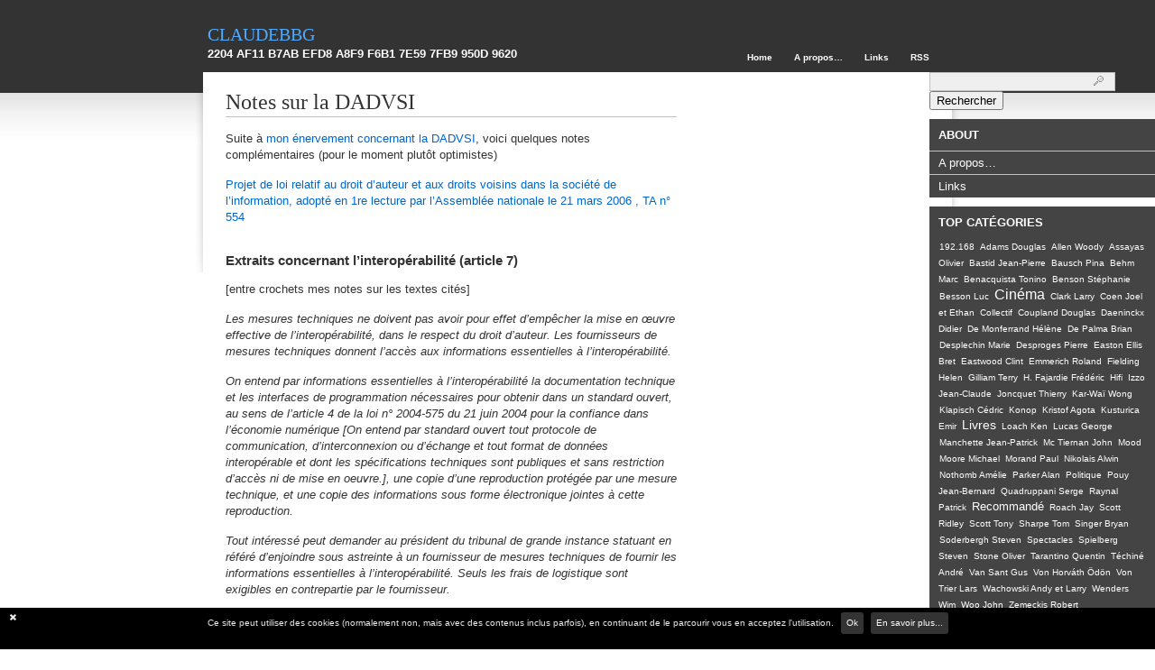

--- FILE ---
content_type: text/html; charset=UTF-8
request_url: http://www.claudebbg.com/blog2/2006/03/25/notes-sur-la-dadvsi/
body_size: 13214
content:
<!DOCTYPE html PUBLIC "-//W3C//DTD XHTML 1.0 Transitional//EN" "http://www.w3.org/TR/xhtml1/DTD/xhtml1-transitional.dtd">
<html xmlns="http://www.w3.org/1999/xhtml">
<head profile="http://gmpg.org/xfn/11">
	<meta http-equiv="Content-Type" content="text/html; charset=UTF-8" />
	<meta name="distribution" content="global" />
	<meta name="robots" content="index, follow, all" />
	<meta name="generator" content="WordPress 6.8.3 modifiée" />
		<meta name="author" content="ClaudeBBG (http://www.claudebbg.com)" />
	<link rel="pavatar" href="http://claudebbg.com/img/claudebbg.pavatar.png" />
	<meta name="keywords" content="claudebbg, Livres, Films, Cinema, Informatique, Securite" />
		<meta name="copyright" content="&copy; 1999-2015 ClaudeBBG (http://www.claudebbg.com)" />
	<meta name="google-site-verification" content="2eAgZ9NZ3VV3K7z4pywlCE-Pm5mNktpIKqD33MsDjIY" />
	<meta http-equiv="content-language" content="fr" />
	<meta http-equiv="Content-Style-Type" content="text/css" />
	<meta name="viewport" content="width=device-width, initial-scale=1, shrink-to-fit=no"/>
	<title>Notes sur la DADVSI - claudebbg : claudebbg</title>
	<link rel="Shortcut Icon" href="https://www.claudebbg.com/blog2/wp-content/themes/dropshadow-2column/images/favicon.ico" type="image/x-icon" />
	<link rel="alternate" type="application/rss+xml" title="RSS 2.0" href="https://www.claudebbg.com/blog2/feed/" />
	<link rel="alternate" type="application/atom+xml" title="Atom 0.3" href="https://www.claudebbg.com/blog2/feed/atom/" />
	<link rel="pingback" href="http://www.claudebbg.com/blog2/xmlrpc.php" />
		<meta name='robots' content='index, follow, max-image-preview:large, max-snippet:-1, max-video-preview:-1' />
	<style>img:is([sizes="auto" i], [sizes^="auto," i]) { contain-intrinsic-size: 3000px 1500px }</style>
	
	<!-- This site is optimized with the Yoast SEO plugin v26.8 - https://yoast.com/product/yoast-seo-wordpress/ -->
	<link rel="canonical" href="https://www.claudebbg.com/blog2/2006/03/25/notes-sur-la-dadvsi/" />
	<meta property="og:locale" content="fr_FR" />
	<meta property="og:type" content="article" />
	<meta property="og:title" content="Notes sur la DADVSI - claudebbg" />
	<meta property="og:description" content="Suite à mon énervement concernant la DADVSI, voici quelques notes complémentaires (pour le moment plutôt optimistes) Projet de loi relatif au droit d&rsquo;auteur et aux droits voisins dans la société de l&rsquo;information, adopté en 1re lecture par l&rsquo;Assemblée nationale le 21 mars 2006 , TA n° 554 Extraits concernant l&rsquo;interopérabilité (article 7) [entre crochets mes [&hellip;]" />
	<meta property="og:url" content="https://www.claudebbg.com/blog2/2006/03/25/notes-sur-la-dadvsi/" />
	<meta property="og:site_name" content="claudebbg" />
	<meta property="article:published_time" content="2006-03-25T11:39:04+00:00" />
	<meta property="article:modified_time" content="2006-03-25T13:55:33+00:00" />
	<meta name="author" content="claudebbg" />
	<meta name="twitter:label1" content="Écrit par" />
	<meta name="twitter:data1" content="claudebbg" />
	<meta name="twitter:label2" content="Durée de lecture estimée" />
	<meta name="twitter:data2" content="5 minutes" />
	<script type="application/ld+json" class="yoast-schema-graph">{"@context":"https://schema.org","@graph":[{"@type":"Article","@id":"https://www.claudebbg.com/blog2/2006/03/25/notes-sur-la-dadvsi/#article","isPartOf":{"@id":"https://www.claudebbg.com/blog2/2006/03/25/notes-sur-la-dadvsi/"},"author":{"name":"claudebbg","@id":"https://www.claudebbg.com/blog2/#/schema/person/a9dc68e88a765917c9824d8f300f1cfe"},"headline":"Notes sur la DADVSI","datePublished":"2006-03-25T11:39:04+00:00","dateModified":"2006-03-25T13:55:33+00:00","mainEntityOfPage":{"@id":"https://www.claudebbg.com/blog2/2006/03/25/notes-sur-la-dadvsi/"},"wordCount":927,"publisher":{"@id":"https://www.claudebbg.com/blog2/#/schema/person/a9dc68e88a765917c9824d8f300f1cfe"},"articleSection":["Cinéma","Politique"],"inLanguage":"fr-FR"},{"@type":"WebPage","@id":"https://www.claudebbg.com/blog2/2006/03/25/notes-sur-la-dadvsi/","url":"https://www.claudebbg.com/blog2/2006/03/25/notes-sur-la-dadvsi/","name":"Notes sur la DADVSI - claudebbg","isPartOf":{"@id":"https://www.claudebbg.com/blog2/#website"},"datePublished":"2006-03-25T11:39:04+00:00","dateModified":"2006-03-25T13:55:33+00:00","breadcrumb":{"@id":"https://www.claudebbg.com/blog2/2006/03/25/notes-sur-la-dadvsi/#breadcrumb"},"inLanguage":"fr-FR","potentialAction":[{"@type":"ReadAction","target":["https://www.claudebbg.com/blog2/2006/03/25/notes-sur-la-dadvsi/"]}]},{"@type":"BreadcrumbList","@id":"https://www.claudebbg.com/blog2/2006/03/25/notes-sur-la-dadvsi/#breadcrumb","itemListElement":[{"@type":"ListItem","position":1,"name":"Home","item":"https://www.claudebbg.com/blog2/"},{"@type":"ListItem","position":2,"name":"Notes sur la DADVSI"}]},{"@type":"WebSite","@id":"https://www.claudebbg.com/blog2/#website","url":"https://www.claudebbg.com/blog2/","name":"claudebbg","description":"2204 AF11 B7AB EFD8 A8F9  F6B1 7E59 7FB9 950D 9620","publisher":{"@id":"https://www.claudebbg.com/blog2/#/schema/person/a9dc68e88a765917c9824d8f300f1cfe"},"potentialAction":[{"@type":"SearchAction","target":{"@type":"EntryPoint","urlTemplate":"https://www.claudebbg.com/blog2/?s={search_term_string}"},"query-input":{"@type":"PropertyValueSpecification","valueRequired":true,"valueName":"search_term_string"}}],"inLanguage":"fr-FR"},{"@type":["Person","Organization"],"@id":"https://www.claudebbg.com/blog2/#/schema/person/a9dc68e88a765917c9824d8f300f1cfe","name":"claudebbg","image":{"@type":"ImageObject","inLanguage":"fr-FR","@id":"https://www.claudebbg.com/blog2/#/schema/person/image/","url":"https://www.claudebbg.com/blog2/wp-content/uploads/2007/05/hellofromgrenadinessmall.jpeg","contentUrl":"https://www.claudebbg.com/blog2/wp-content/uploads/2007/05/hellofromgrenadinessmall.jpeg","width":347,"height":344,"caption":"claudebbg"},"logo":{"@id":"https://www.claudebbg.com/blog2/#/schema/person/image/"},"sameAs":["http://www.claudebbg.com"],"url":"https://www.claudebbg.com/blog2/author/claudebbg/"}]}</script>
	<!-- / Yoast SEO plugin. -->


<link rel='dns-prefetch' href='//netdna.bootstrapcdn.com' />
<script type="text/javascript">
/* <![CDATA[ */
window._wpemojiSettings = {"baseUrl":"https:\/\/s.w.org\/images\/core\/emoji\/16.0.1\/72x72\/","ext":".png","svgUrl":"https:\/\/s.w.org\/images\/core\/emoji\/16.0.1\/svg\/","svgExt":".svg","source":{"concatemoji":"http:\/\/www.claudebbg.com\/blog2\/wp-includes\/js\/wp-emoji-release.min.js?ver=6.8.3"}};
/*! This file is auto-generated */
!function(s,n){var o,i,e;function c(e){try{var t={supportTests:e,timestamp:(new Date).valueOf()};sessionStorage.setItem(o,JSON.stringify(t))}catch(e){}}function p(e,t,n){e.clearRect(0,0,e.canvas.width,e.canvas.height),e.fillText(t,0,0);var t=new Uint32Array(e.getImageData(0,0,e.canvas.width,e.canvas.height).data),a=(e.clearRect(0,0,e.canvas.width,e.canvas.height),e.fillText(n,0,0),new Uint32Array(e.getImageData(0,0,e.canvas.width,e.canvas.height).data));return t.every(function(e,t){return e===a[t]})}function u(e,t){e.clearRect(0,0,e.canvas.width,e.canvas.height),e.fillText(t,0,0);for(var n=e.getImageData(16,16,1,1),a=0;a<n.data.length;a++)if(0!==n.data[a])return!1;return!0}function f(e,t,n,a){switch(t){case"flag":return n(e,"\ud83c\udff3\ufe0f\u200d\u26a7\ufe0f","\ud83c\udff3\ufe0f\u200b\u26a7\ufe0f")?!1:!n(e,"\ud83c\udde8\ud83c\uddf6","\ud83c\udde8\u200b\ud83c\uddf6")&&!n(e,"\ud83c\udff4\udb40\udc67\udb40\udc62\udb40\udc65\udb40\udc6e\udb40\udc67\udb40\udc7f","\ud83c\udff4\u200b\udb40\udc67\u200b\udb40\udc62\u200b\udb40\udc65\u200b\udb40\udc6e\u200b\udb40\udc67\u200b\udb40\udc7f");case"emoji":return!a(e,"\ud83e\udedf")}return!1}function g(e,t,n,a){var r="undefined"!=typeof WorkerGlobalScope&&self instanceof WorkerGlobalScope?new OffscreenCanvas(300,150):s.createElement("canvas"),o=r.getContext("2d",{willReadFrequently:!0}),i=(o.textBaseline="top",o.font="600 32px Arial",{});return e.forEach(function(e){i[e]=t(o,e,n,a)}),i}function t(e){var t=s.createElement("script");t.src=e,t.defer=!0,s.head.appendChild(t)}"undefined"!=typeof Promise&&(o="wpEmojiSettingsSupports",i=["flag","emoji"],n.supports={everything:!0,everythingExceptFlag:!0},e=new Promise(function(e){s.addEventListener("DOMContentLoaded",e,{once:!0})}),new Promise(function(t){var n=function(){try{var e=JSON.parse(sessionStorage.getItem(o));if("object"==typeof e&&"number"==typeof e.timestamp&&(new Date).valueOf()<e.timestamp+604800&&"object"==typeof e.supportTests)return e.supportTests}catch(e){}return null}();if(!n){if("undefined"!=typeof Worker&&"undefined"!=typeof OffscreenCanvas&&"undefined"!=typeof URL&&URL.createObjectURL&&"undefined"!=typeof Blob)try{var e="postMessage("+g.toString()+"("+[JSON.stringify(i),f.toString(),p.toString(),u.toString()].join(",")+"));",a=new Blob([e],{type:"text/javascript"}),r=new Worker(URL.createObjectURL(a),{name:"wpTestEmojiSupports"});return void(r.onmessage=function(e){c(n=e.data),r.terminate(),t(n)})}catch(e){}c(n=g(i,f,p,u))}t(n)}).then(function(e){for(var t in e)n.supports[t]=e[t],n.supports.everything=n.supports.everything&&n.supports[t],"flag"!==t&&(n.supports.everythingExceptFlag=n.supports.everythingExceptFlag&&n.supports[t]);n.supports.everythingExceptFlag=n.supports.everythingExceptFlag&&!n.supports.flag,n.DOMReady=!1,n.readyCallback=function(){n.DOMReady=!0}}).then(function(){return e}).then(function(){var e;n.supports.everything||(n.readyCallback(),(e=n.source||{}).concatemoji?t(e.concatemoji):e.wpemoji&&e.twemoji&&(t(e.twemoji),t(e.wpemoji)))}))}((window,document),window._wpemojiSettings);
/* ]]> */
</script>
<style id='wp-emoji-styles-inline-css' type='text/css'>

	img.wp-smiley, img.emoji {
		display: inline !important;
		border: none !important;
		box-shadow: none !important;
		height: 1em !important;
		width: 1em !important;
		margin: 0 0.07em !important;
		vertical-align: -0.1em !important;
		background: none !important;
		padding: 0 !important;
	}
</style>
<link rel='stylesheet' id='wp-block-library-css' href='http://www.claudebbg.com/blog2/wp-includes/css/dist/block-library/style.min.css?ver=6.8.3' type='text/css' media='all' />
<style id='classic-theme-styles-inline-css' type='text/css'>
/*! This file is auto-generated */
.wp-block-button__link{color:#fff;background-color:#32373c;border-radius:9999px;box-shadow:none;text-decoration:none;padding:calc(.667em + 2px) calc(1.333em + 2px);font-size:1.125em}.wp-block-file__button{background:#32373c;color:#fff;text-decoration:none}
</style>
<style id='global-styles-inline-css' type='text/css'>
:root{--wp--preset--aspect-ratio--square: 1;--wp--preset--aspect-ratio--4-3: 4/3;--wp--preset--aspect-ratio--3-4: 3/4;--wp--preset--aspect-ratio--3-2: 3/2;--wp--preset--aspect-ratio--2-3: 2/3;--wp--preset--aspect-ratio--16-9: 16/9;--wp--preset--aspect-ratio--9-16: 9/16;--wp--preset--color--black: #000000;--wp--preset--color--cyan-bluish-gray: #abb8c3;--wp--preset--color--white: #ffffff;--wp--preset--color--pale-pink: #f78da7;--wp--preset--color--vivid-red: #cf2e2e;--wp--preset--color--luminous-vivid-orange: #ff6900;--wp--preset--color--luminous-vivid-amber: #fcb900;--wp--preset--color--light-green-cyan: #7bdcb5;--wp--preset--color--vivid-green-cyan: #00d084;--wp--preset--color--pale-cyan-blue: #8ed1fc;--wp--preset--color--vivid-cyan-blue: #0693e3;--wp--preset--color--vivid-purple: #9b51e0;--wp--preset--gradient--vivid-cyan-blue-to-vivid-purple: linear-gradient(135deg,rgba(6,147,227,1) 0%,rgb(155,81,224) 100%);--wp--preset--gradient--light-green-cyan-to-vivid-green-cyan: linear-gradient(135deg,rgb(122,220,180) 0%,rgb(0,208,130) 100%);--wp--preset--gradient--luminous-vivid-amber-to-luminous-vivid-orange: linear-gradient(135deg,rgba(252,185,0,1) 0%,rgba(255,105,0,1) 100%);--wp--preset--gradient--luminous-vivid-orange-to-vivid-red: linear-gradient(135deg,rgba(255,105,0,1) 0%,rgb(207,46,46) 100%);--wp--preset--gradient--very-light-gray-to-cyan-bluish-gray: linear-gradient(135deg,rgb(238,238,238) 0%,rgb(169,184,195) 100%);--wp--preset--gradient--cool-to-warm-spectrum: linear-gradient(135deg,rgb(74,234,220) 0%,rgb(151,120,209) 20%,rgb(207,42,186) 40%,rgb(238,44,130) 60%,rgb(251,105,98) 80%,rgb(254,248,76) 100%);--wp--preset--gradient--blush-light-purple: linear-gradient(135deg,rgb(255,206,236) 0%,rgb(152,150,240) 100%);--wp--preset--gradient--blush-bordeaux: linear-gradient(135deg,rgb(254,205,165) 0%,rgb(254,45,45) 50%,rgb(107,0,62) 100%);--wp--preset--gradient--luminous-dusk: linear-gradient(135deg,rgb(255,203,112) 0%,rgb(199,81,192) 50%,rgb(65,88,208) 100%);--wp--preset--gradient--pale-ocean: linear-gradient(135deg,rgb(255,245,203) 0%,rgb(182,227,212) 50%,rgb(51,167,181) 100%);--wp--preset--gradient--electric-grass: linear-gradient(135deg,rgb(202,248,128) 0%,rgb(113,206,126) 100%);--wp--preset--gradient--midnight: linear-gradient(135deg,rgb(2,3,129) 0%,rgb(40,116,252) 100%);--wp--preset--font-size--small: 13px;--wp--preset--font-size--medium: 20px;--wp--preset--font-size--large: 36px;--wp--preset--font-size--x-large: 42px;--wp--preset--spacing--20: 0.44rem;--wp--preset--spacing--30: 0.67rem;--wp--preset--spacing--40: 1rem;--wp--preset--spacing--50: 1.5rem;--wp--preset--spacing--60: 2.25rem;--wp--preset--spacing--70: 3.38rem;--wp--preset--spacing--80: 5.06rem;--wp--preset--shadow--natural: 6px 6px 9px rgba(0, 0, 0, 0.2);--wp--preset--shadow--deep: 12px 12px 50px rgba(0, 0, 0, 0.4);--wp--preset--shadow--sharp: 6px 6px 0px rgba(0, 0, 0, 0.2);--wp--preset--shadow--outlined: 6px 6px 0px -3px rgba(255, 255, 255, 1), 6px 6px rgba(0, 0, 0, 1);--wp--preset--shadow--crisp: 6px 6px 0px rgba(0, 0, 0, 1);}:where(.is-layout-flex){gap: 0.5em;}:where(.is-layout-grid){gap: 0.5em;}body .is-layout-flex{display: flex;}.is-layout-flex{flex-wrap: wrap;align-items: center;}.is-layout-flex > :is(*, div){margin: 0;}body .is-layout-grid{display: grid;}.is-layout-grid > :is(*, div){margin: 0;}:where(.wp-block-columns.is-layout-flex){gap: 2em;}:where(.wp-block-columns.is-layout-grid){gap: 2em;}:where(.wp-block-post-template.is-layout-flex){gap: 1.25em;}:where(.wp-block-post-template.is-layout-grid){gap: 1.25em;}.has-black-color{color: var(--wp--preset--color--black) !important;}.has-cyan-bluish-gray-color{color: var(--wp--preset--color--cyan-bluish-gray) !important;}.has-white-color{color: var(--wp--preset--color--white) !important;}.has-pale-pink-color{color: var(--wp--preset--color--pale-pink) !important;}.has-vivid-red-color{color: var(--wp--preset--color--vivid-red) !important;}.has-luminous-vivid-orange-color{color: var(--wp--preset--color--luminous-vivid-orange) !important;}.has-luminous-vivid-amber-color{color: var(--wp--preset--color--luminous-vivid-amber) !important;}.has-light-green-cyan-color{color: var(--wp--preset--color--light-green-cyan) !important;}.has-vivid-green-cyan-color{color: var(--wp--preset--color--vivid-green-cyan) !important;}.has-pale-cyan-blue-color{color: var(--wp--preset--color--pale-cyan-blue) !important;}.has-vivid-cyan-blue-color{color: var(--wp--preset--color--vivid-cyan-blue) !important;}.has-vivid-purple-color{color: var(--wp--preset--color--vivid-purple) !important;}.has-black-background-color{background-color: var(--wp--preset--color--black) !important;}.has-cyan-bluish-gray-background-color{background-color: var(--wp--preset--color--cyan-bluish-gray) !important;}.has-white-background-color{background-color: var(--wp--preset--color--white) !important;}.has-pale-pink-background-color{background-color: var(--wp--preset--color--pale-pink) !important;}.has-vivid-red-background-color{background-color: var(--wp--preset--color--vivid-red) !important;}.has-luminous-vivid-orange-background-color{background-color: var(--wp--preset--color--luminous-vivid-orange) !important;}.has-luminous-vivid-amber-background-color{background-color: var(--wp--preset--color--luminous-vivid-amber) !important;}.has-light-green-cyan-background-color{background-color: var(--wp--preset--color--light-green-cyan) !important;}.has-vivid-green-cyan-background-color{background-color: var(--wp--preset--color--vivid-green-cyan) !important;}.has-pale-cyan-blue-background-color{background-color: var(--wp--preset--color--pale-cyan-blue) !important;}.has-vivid-cyan-blue-background-color{background-color: var(--wp--preset--color--vivid-cyan-blue) !important;}.has-vivid-purple-background-color{background-color: var(--wp--preset--color--vivid-purple) !important;}.has-black-border-color{border-color: var(--wp--preset--color--black) !important;}.has-cyan-bluish-gray-border-color{border-color: var(--wp--preset--color--cyan-bluish-gray) !important;}.has-white-border-color{border-color: var(--wp--preset--color--white) !important;}.has-pale-pink-border-color{border-color: var(--wp--preset--color--pale-pink) !important;}.has-vivid-red-border-color{border-color: var(--wp--preset--color--vivid-red) !important;}.has-luminous-vivid-orange-border-color{border-color: var(--wp--preset--color--luminous-vivid-orange) !important;}.has-luminous-vivid-amber-border-color{border-color: var(--wp--preset--color--luminous-vivid-amber) !important;}.has-light-green-cyan-border-color{border-color: var(--wp--preset--color--light-green-cyan) !important;}.has-vivid-green-cyan-border-color{border-color: var(--wp--preset--color--vivid-green-cyan) !important;}.has-pale-cyan-blue-border-color{border-color: var(--wp--preset--color--pale-cyan-blue) !important;}.has-vivid-cyan-blue-border-color{border-color: var(--wp--preset--color--vivid-cyan-blue) !important;}.has-vivid-purple-border-color{border-color: var(--wp--preset--color--vivid-purple) !important;}.has-vivid-cyan-blue-to-vivid-purple-gradient-background{background: var(--wp--preset--gradient--vivid-cyan-blue-to-vivid-purple) !important;}.has-light-green-cyan-to-vivid-green-cyan-gradient-background{background: var(--wp--preset--gradient--light-green-cyan-to-vivid-green-cyan) !important;}.has-luminous-vivid-amber-to-luminous-vivid-orange-gradient-background{background: var(--wp--preset--gradient--luminous-vivid-amber-to-luminous-vivid-orange) !important;}.has-luminous-vivid-orange-to-vivid-red-gradient-background{background: var(--wp--preset--gradient--luminous-vivid-orange-to-vivid-red) !important;}.has-very-light-gray-to-cyan-bluish-gray-gradient-background{background: var(--wp--preset--gradient--very-light-gray-to-cyan-bluish-gray) !important;}.has-cool-to-warm-spectrum-gradient-background{background: var(--wp--preset--gradient--cool-to-warm-spectrum) !important;}.has-blush-light-purple-gradient-background{background: var(--wp--preset--gradient--blush-light-purple) !important;}.has-blush-bordeaux-gradient-background{background: var(--wp--preset--gradient--blush-bordeaux) !important;}.has-luminous-dusk-gradient-background{background: var(--wp--preset--gradient--luminous-dusk) !important;}.has-pale-ocean-gradient-background{background: var(--wp--preset--gradient--pale-ocean) !important;}.has-electric-grass-gradient-background{background: var(--wp--preset--gradient--electric-grass) !important;}.has-midnight-gradient-background{background: var(--wp--preset--gradient--midnight) !important;}.has-small-font-size{font-size: var(--wp--preset--font-size--small) !important;}.has-medium-font-size{font-size: var(--wp--preset--font-size--medium) !important;}.has-large-font-size{font-size: var(--wp--preset--font-size--large) !important;}.has-x-large-font-size{font-size: var(--wp--preset--font-size--x-large) !important;}
:where(.wp-block-post-template.is-layout-flex){gap: 1.25em;}:where(.wp-block-post-template.is-layout-grid){gap: 1.25em;}
:where(.wp-block-columns.is-layout-flex){gap: 2em;}:where(.wp-block-columns.is-layout-grid){gap: 2em;}
:root :where(.wp-block-pullquote){font-size: 1.5em;line-height: 1.6;}
</style>
<link rel='stylesheet' id='awesome-style-css' href='//netdna.bootstrapcdn.com/font-awesome/4.7.0/css/font-awesome.min.css?ver=4.7.0' type='text/css' media='all' />
<link rel='stylesheet' id='cookie-notification-style-css' href='http://www.claudebbg.com/blog2/wp-content/plugins/brozzme-cookie-notification/css/jquery.cookiebar.css?ver=1.0.0' type='text/css' media='all' />
<link rel='stylesheet' id='style-css' href='http://www.claudebbg.com/blog2/wp-content/plugins/brozzme-cookie-notification/css/style_bcn.css?ver=1.0.0' type='text/css' media='all' />
<script type="text/javascript" src="http://www.claudebbg.com/blog2/wp-includes/js/jquery/jquery.min.js?ver=3.7.1" id="jquery-core-js"></script>
<script type="text/javascript" src="http://www.claudebbg.com/blog2/wp-includes/js/jquery/jquery-migrate.min.js?ver=3.4.1" id="jquery-migrate-js"></script>
<script type="text/javascript" id="cookie-notification-style-js-extra">
/* <![CDATA[ */
var cookieCustomStyle = {"bcn_background_color":"#000","bcn_text_color":"#e8e8e8","bcn_text_fontsize":"0.8em","bcn_border_radius":"true","bcn_acceptText_bg_color":"#333","bcn_acceptText_color":"#FFF","bcn_acceptText_hover_bg_color":"#6b6b6b","bcn_acceptText_hover_color":"#FFF","bcn_declineText_bg_color":"#510d00","bcn_declineText_color":"#FFF","bcn_declineText_hover_bg_color":"#bb0000","bcn_declineText_hover_color":"#FFF","bcn_policyButton_color":"#FFF","bcn_policyButton_bg_color":"#333","bcn_policyButton_hover_color":"#8B0000","bcn_policyButton_hover_bg_color":"#999"};
/* ]]> */
</script>
<script type="text/javascript" src="http://www.claudebbg.com/blog2/wp-content/plugins/brozzme-cookie-notification/js/front-end-cookie-style.js?ver=1.1.0" id="cookie-notification-style-js"></script>
<script type="text/javascript" id="cookie-notification-script-js-extra">
/* <![CDATA[ */
var cookie_notification_setting = {"message":"Ce site peut utiliser des cookies (normalement non, mais avec des contenus inclus parfois), en continuant de le parcourir vous en acceptez l'utilisation.","acceptButton":"1","acceptText":"Ok","declineButton":"false","declineText":"No","policyButton":"true","policyText":"En savoir plus...","policyURL":"http:\/\/www.claudebbg.com\/blog2\/about\/","autoEnable":"1","acceptOnContinue":"","expireDays":"365","forceShow":"","barEffect":"fade","barElement":"body","barAppend":"false","barFixed":"true","barBottom":"true","barZindex":"9999","closedivbutton":"true"};
/* ]]> */
</script>
<script type="text/javascript" src="http://www.claudebbg.com/blog2/wp-content/plugins/brozzme-cookie-notification/js/jquery.cookiebar.js?ver=6.8.3" id="cookie-notification-script-js"></script>
<link rel="https://api.w.org/" href="https://www.claudebbg.com/blog2/wp-json/" /><link rel="alternate" title="JSON" type="application/json" href="https://www.claudebbg.com/blog2/wp-json/wp/v2/posts/28" /><link rel="EditURI" type="application/rsd+xml" title="RSD" href="https://www.claudebbg.com/blog2/xmlrpc.php?rsd" />
<meta name="generator" content="WordPress 6.8.3" />
<link rel='shortlink' href='https://www.claudebbg.com/blog2/?p=28' />
<link rel="alternate" title="oEmbed (JSON)" type="application/json+oembed" href="https://www.claudebbg.com/blog2/wp-json/oembed/1.0/embed?url=https%3A%2F%2Fwww.claudebbg.com%2Fblog2%2F2006%2F03%2F25%2Fnotes-sur-la-dadvsi%2F" />
<link rel="alternate" title="oEmbed (XML)" type="text/xml+oembed" href="https://www.claudebbg.com/blog2/wp-json/oembed/1.0/embed?url=https%3A%2F%2Fwww.claudebbg.com%2Fblog2%2F2006%2F03%2F25%2Fnotes-sur-la-dadvsi%2F&#038;format=xml" />
    <script type="text/javascript">
        (function ( $ ) {
        $(document).ready(function(){
            $.cookieBar({
            });
        });
        }( jQuery ) );
    </script>
	<style type="text/css" media="screen">
		<!-- @import url( http://www.claudebbg.com/blog2/wp-content/themes/dropshadow-2column/style.css ); -->
	</style>
</head>
<body>
<div id="header">
<div class="headerleft">
	<a href="https://www.claudebbg.com/blog2/">claudebbg</a><br />
	<b>2204 AF11 B7AB EFD8 A8F9  F6B1 7E59 7FB9 950D 9620</b>
</div>
<div class="headerright">
	<ul>
		<li><a href="https://www.claudebbg.com/blog2">Home</a></li>
		<li class="page_item page-item-2"><a href="https://www.claudebbg.com/blog2/about/">A propos&#8230;</a></li>
<li class="page_item page-item-2570"><a href="https://www.claudebbg.com/blog2/links/">Links</a></li>
		<li><a href="https://www.claudebbg.com/blog2/feed/">RSS</a></li>
			</ul>
</div>
</div>
<div id="content">
	<div id="contentleft">
				<h1><a href="https://www.claudebbg.com/blog2/2006/03/25/notes-sur-la-dadvsi/" rel="bookmark"><!-- google_ad_section_start -->Notes sur la DADVSI</a></h1>
		<p>Suite à <a href="http://www.claudebbg.com/blog/2006/03/22/les-dvds-cest-fini/">mon énervement concernant la DADVSI</a>, voici quelques notes complémentaires (pour le moment plutôt optimistes)</p>
<p><a href="http://www.assemblee-nationale.fr/12/ta/ta0554.asp">Projet de loi relatif au droit d&rsquo;auteur et aux droits voisins dans la société de l&rsquo;information, adopté en 1re lecture par l&rsquo;Assemblée nationale le 21 mars 2006 , TA n° 554</a><br />
<span id="more-28"></span></p>
<h3>Extraits concernant l&rsquo;interopérabilité (article 7)</h3>
<p>[entre crochets mes notes sur les textes cités]</p>
<div style="font-style:italic;">
<p>Les mesures techniques ne doivent pas avoir pour effet d&#8217;empêcher la mise en œuvre effective de l&rsquo;interopérabilité, dans le respect du droit d&rsquo;auteur. Les fournisseurs de mesures techniques donnent l&rsquo;accès aux informations essentielles à l&rsquo;interopérabilité.</p>
<p>On entend par informations essentielles à l&rsquo;interopérabilité la documentation technique et les interfaces de programmation nécessaires pour obtenir dans un standard ouvert, au sens de l&rsquo;article 4 de la loi n° 2004-575 du 21 juin 2004 pour la confiance dans l&rsquo;économie numérique [On entend par standard ouvert tout protocole de communication, d&rsquo;interconnexion ou d&rsquo;échange et tout format de données interopérable et dont les spécifications techniques sont publiques et sans restriction d&rsquo;accès ni de mise en oeuvre.], une copie d&rsquo;une reproduction protégée par une mesure technique, et une copie des informations sous forme électronique jointes à cette reproduction.</p>
<p>Tout intéressé peut demander au président du tribunal de grande instance statuant en référé d&rsquo;enjoindre sous astreinte à un fournisseur de mesures techniques de fournir les informations essentielles à l&rsquo;interopérabilité. Seuls les frais de logistique sont exigibles en contrepartie par le fournisseur.</p>
<p>Toute personne désireuse de mettre en œuvre l&rsquo;interopérabilité est autorisée à procéder aux travaux de décompilation qui lui seraient nécessaires pour disposer des informations essentielles. Cette disposition s&rsquo;applique sans préjudice de celles prévues à l&rsquo;article L. 122-6-1 [Code de la propriété intellectuelle: interdiction de la copie d&rsquo;un logiciel sans l&rsquo;autorisation de son auteur levée si nécessaire pour son utilisation (l&rsquo;auteur peut néanmoins se réserver par contrat le droit de corriger les erreurs) et surtout, droit à l&rsquo;analyse pour l&rsquo;interopérabilité. Jurisprudence CA Paris, 12 déc. 1997, Nomaï c/ Iomega Corporation: L&rsquo;autorisation de l&rsquo;auteur n&rsquo;a pas lieu d&rsquo;être demandée lorsque la reproduction du code du logiciel est indispensable pour obtenir les informations nécessaires à l&rsquo;interopérabilité.]</p>
<p>Les mesures techniques ne peuvent faire obstacle au libre usage de l&rsquo;œuvre ou de l&rsquo;objet protégé dans les limites des droits prévus par le présent code ainsi que de ceux accordés par les détenteurs de droits. </p>
<p>Ces dispositions ne remettent pas en cause celles prévues aux articles 79-1 à 79-6 de la loi n° 86-1067 du 30 septembre 1986 relative à la liberté de communication. [Loi relative à la liberté de communication dite « Léotard » interdiction de capter frauduleusement des programmes télédiffusés, lorsque ces programmes sont réservés à un public déterminé qui y accède moyennant une rémunération versée à l&rsquo;exploitant du service]</p>
<p>On ne peut pas interdire la publication du code source et de la documentation technique d&rsquo;un logiciel indépendant interopérant pour des usages licites avec une mesure technique de protection d&rsquo;une œuvre.</p>
</div>
<p><a href="http://eucd.info/index.php?2006/03/17/282-3-33-apres-la-boucherie-un-instant-de-grace-parlementaire">eucd.info remercie aussi cet article</a>, visiblement amendé par les derniers défenseurs de la démocratie à l&rsquo;assemblée.</p>
<h3>Arrivé ici on se dit qu&rsquo;on peut (enfin) copier un DVD</h3>
<p>sur son ordinateur sans encourir 750 euros d&rsquo;amende. Cela sera à préciser par la jurisprudence, mais on peut a priori se réjouir et remercier MM. Bloche (PS), Carayon (UMP), Cazenave (UMP), Dutoit (PCF) et Paul (PS), qui ont fait leur boulot d&rsquo;élus, ce qui étonnamment ne semble pas être une généralité.<br />
Les <a href="http://www.assemblee-nationale.fr/12/cra/2005-2006/165.asp">débats sur cette loi</a> sont édifiants, en particulier le passage sur les pressions sur nos élus</p>
<div style="font-style:italic;">
M. Didier Mathus. En deux mois, depuis le mois décembre, il n&rsquo;y a pas eu de vraie discussion, mais des pressions, voire du harcèlement de la part de lobbies,&#8230;<br />
M. Didier Mathus. &#8230;jusque dans les couloirs de l&rsquo;Assemblée, dans des conditions moralement discutables.<br />
M. Christian Paul. Tout à fait !<br />
M. Didier Mathus. Certains de nos collègues en ont témoigné, même à la télévision.<br />
M. Christian Paul. M. Carayon, par exemple !
</div>
<p>Confirmation <a href="http://fr.wikipedia.org/wiki/DADVSI#Ev.C3.A9nements">des propos de M. Carayon</a> (<em>le député du Tarn Bernard Carayon (UMP) et l&rsquo;un de ses collaborateurs ont révélé que certains lobbyistes de l&rsquo;industrie du disque tentaient de faire pression sur les parlementaires [&#8230;] en menaçant de supprimer des subventions pour des festivals</em>.</p>
<p>Triste démocratie où les loi sont faites par et pour des industriels. </p>
<h3>[UPDATE] Réactions</h3>
<p>Les récentes <a href="http://today.reuters.com/news/newsarticle.aspx?type=internetNews&#038;storyid=2006-03-22T015826Z_01_N21354430_RTRUKOC_0_US-APPLE-FRANCE.xml&#038;rpc=22">réactions d&rsquo;Apple</a> confirment que cet article pourrait être le diamant caché dans la bouillie qu&rsquo;est cette loi.<br />
Etonnamment encore, toute la presse se tourne vers Apple (pas plus morale que les autres quand il s&rsquo;agit de toucher à son cher quasi-monopole). Pourtant Apple gagne à tous les coups car sa marge sur les iPod reste importante même s&rsquo;ils sont pleins de fichiers ne provenant pas de son iTunes Music Store. Simplement, son « ARPU » pourrait baisser un peu.<br />
En revanche, Microsoft et ses clients/partenaires ont énormément à perdre si le DRM WindowsMedia devait s&rsquo;effondrer au profit de solutions ouvertes. Toute leur stratégie repose en effet sur la continuité de protection des fichiers leur permettant de les proposer à des tarifs exorbitants ($10-20 pour un film en qualité moyenne visible uniquement sur un PC sous Windows et quasi impossible à « traduire » dans un format ouvert ou même à transporter sur un périphérique dont le fournisseur ne paie pas la taxe à Microsoft).</p>
<!-- google_ad_section_end --><div style="clear:both;"></div>
		<div class="postmeta">
			<div class="postmetaleft">
				<p>mars 25, 2006 | <a href="https://www.claudebbg.com/blog2/category/cinema/" rel="category tag">Cinéma</a>, <a href="https://www.claudebbg.com/blog2/category/politique/" rel="category tag">Politique</a></p>
			</div>
			<div class="postmetaright">
				<span>Commentaires fermés<span class="screen-reader-text"> sur Notes sur la DADVSI</span></span>&nbsp;			</div>
		</div>
		<!--
		<rdf:RDF xmlns:rdf="http://www.w3.org/1999/02/22-rdf-syntax-ns#"
			xmlns:dc="http://purl.org/dc/elements/1.1/"
			xmlns:trackback="http://madskills.com/public/xml/rss/module/trackback/">
		<rdf:Description rdf:about="https://www.claudebbg.com/blog2/2006/03/25/notes-sur-la-dadvsi/"
    dc:identifier="https://www.claudebbg.com/blog2/2006/03/25/notes-sur-la-dadvsi/"
    dc:title="Notes sur la DADVSI"
    trackback:ping="https://www.claudebbg.com/blog2/2006/03/25/notes-sur-la-dadvsi/trackback/" />
</rdf:RDF>		-->
		<div class="googleads2">
			<!-- off -->
		</div>
		<h1>Comments</h1>
		<div id="commentblock">
			<p class="nocomments">Les commentaires sont d&eacute;sactiv&eacute;s sur ce billet.</p></div>
	</div>
			</div>
<div id="r_sidebar">
	<ul id="r_sidebarwidgeted">
		<li id="search-2" class="widget widget_search"><form role="search" method="get" id="searchform" class="searchform" action="https://www.claudebbg.com/blog2/">
				<div>
					<label class="screen-reader-text" for="s">Rechercher :</label>
					<input type="text" value="" name="s" id="s" />
					<input type="submit" id="searchsubmit" value="Rechercher" />
				</div>
			</form></li>
<li id="pages-2" class="widget widget_pages"><h2 class="widgettitle">About</h2>

			<ul>
				<li class="page_item page-item-2"><a href="https://www.claudebbg.com/blog2/about/">A propos&#8230;</a></li>
<li class="page_item page-item-2570"><a href="https://www.claudebbg.com/blog2/links/">Links</a></li>
			</ul>

			</li>
<li id="category-cloud" class="widget widget_catcloud"><h2 class="widgettitle">Top catégories</h2>
<p class="catcloud" style="text-align:left;">
<a href="https://www.claudebbg.com/blog2/category/localnet/" title="7 posts filed under 192.168" style="font-size:76%">192.168</a> 
<a href="https://www.claudebbg.com/blog2/category/adams-douglas/" title="13 posts filed under Adams Douglas" style="font-size:76%">Adams Douglas</a> 
<a href="https://www.claudebbg.com/blog2/category/allen-woody/" title="21 posts filed under Allen Woody" style="font-size:76%">Allen Woody</a> 
<a href="https://www.claudebbg.com/blog2/category/assayas-olivier/" title="5 posts filed under Assayas Olivier" style="font-size:76%">Assayas Olivier</a> 
<a href="https://www.claudebbg.com/blog2/category/bastid-jean-pierre/" title="5 posts filed under Bastid Jean-Pierre" style="font-size:76%">Bastid Jean-Pierre</a> 
<a href="https://www.claudebbg.com/blog2/category/bausch-pina/" title="6 posts filed under Bausch Pina" style="font-size:76%">Bausch Pina</a> 
<a href="https://www.claudebbg.com/blog2/category/behm-marc/" title="20 posts filed under Behm Marc" style="font-size:76%">Behm Marc</a> 
<a href="https://www.claudebbg.com/blog2/category/benacquista-tonino/" title="24 posts filed under Benacquista Tonino" style="font-size:77%">Benacquista Tonino</a> 
<a href="https://www.claudebbg.com/blog2/category/benson-stephanie/" title="24 posts filed under Benson Stéphanie" style="font-size:77%">Benson Stéphanie</a> 
<a href="https://www.claudebbg.com/blog2/category/besson-luc/" title="5 posts filed under Besson Luc" style="font-size:76%">Besson Luc</a> 
<a href="https://www.claudebbg.com/blog2/category/cinema/" title="1153 posts filed under Cinéma" style="font-size:126%">Cinéma</a> 
<a href="https://www.claudebbg.com/blog2/category/clark-larry/" title="5 posts filed under Clark Larry" style="font-size:76%">Clark Larry</a> 
<a href="https://www.claudebbg.com/blog2/category/coen-joel-et-ethan/" title="9 posts filed under Coen Joel et Ethan" style="font-size:76%">Coen Joel et Ethan</a> 
<a href="https://www.claudebbg.com/blog2/category/collectif/" title="7 posts filed under Collectif" style="font-size:76%">Collectif</a> 
<a href="https://www.claudebbg.com/blog2/category/coupland-douglas/" title="15 posts filed under Coupland Douglas" style="font-size:76%">Coupland Douglas</a> 
<a href="https://www.claudebbg.com/blog2/category/daeninckx-didier/" title="25 posts filed under Daeninckx Didier" style="font-size:77%">Daeninckx Didier</a> 
<a href="https://www.claudebbg.com/blog2/category/de-monferrand-helene/" title="9 posts filed under De Monferrand Hélène" style="font-size:76%">De Monferrand Hélène</a> 
<a href="https://www.claudebbg.com/blog2/category/de-palma-brian/" title="5 posts filed under De Palma Brian" style="font-size:76%">De Palma Brian</a> 
<a href="https://www.claudebbg.com/blog2/category/desplechin-marie/" title="6 posts filed under Desplechin Marie" style="font-size:76%">Desplechin Marie</a> 
<a href="https://www.claudebbg.com/blog2/category/desproges-pierre/" title="15 posts filed under Desproges Pierre" style="font-size:76%">Desproges Pierre</a> 
<a href="https://www.claudebbg.com/blog2/category/easton-ellis-bret/" title="15 posts filed under Easton Ellis Bret" style="font-size:76%">Easton Ellis Bret</a> 
<a href="https://www.claudebbg.com/blog2/category/eastwood-clint/" title="8 posts filed under Eastwood Clint" style="font-size:76%">Eastwood Clint</a> 
<a href="https://www.claudebbg.com/blog2/category/emmerich-roland/" title="6 posts filed under Emmerich Roland" style="font-size:76%">Emmerich Roland</a> 
<a href="https://www.claudebbg.com/blog2/category/fielding-helen/" title="5 posts filed under Fielding Helen" style="font-size:76%">Fielding Helen</a> 
<a href="https://www.claudebbg.com/blog2/category/gilliam-terry/" title="5 posts filed under Gilliam Terry" style="font-size:76%">Gilliam Terry</a> 
<a href="https://www.claudebbg.com/blog2/category/h-fajardie-frederic/" title="70 posts filed under H. Fajardie Frédéric" style="font-size:79%">H. Fajardie Frédéric</a> 
<a href="https://www.claudebbg.com/blog2/category/hifi/" title="13 posts filed under Hifi" style="font-size:76%">Hifi</a> 
<a href="https://www.claudebbg.com/blog2/category/izzo-jean-claude/" title="11 posts filed under Izzo Jean-Claude" style="font-size:76%">Izzo Jean-Claude</a> 
<a href="https://www.claudebbg.com/blog2/category/joncquet-thierry/" title="6 posts filed under Joncquet Thierry" style="font-size:76%">Joncquet Thierry</a> 
<a href="https://www.claudebbg.com/blog2/category/kar-wai-wong/" title="5 posts filed under Kar-Waï Wong" style="font-size:76%">Kar-Waï Wong</a> 
<a href="https://www.claudebbg.com/blog2/category/klapisch-cedric/" title="7 posts filed under Klapisch Cédric" style="font-size:76%">Klapisch Cédric</a> 
<a href="https://www.claudebbg.com/blog2/category/konop/" title="6 posts filed under Konop" style="font-size:76%">Konop</a> 
<a href="https://www.claudebbg.com/blog2/category/kristof-agota/" title="7 posts filed under Kristof Agota" style="font-size:76%">Kristof Agota</a> 
<a href="https://www.claudebbg.com/blog2/category/kusturica-emir/" title="5 posts filed under Kusturica Emir" style="font-size:76%">Kusturica Emir</a> 
<a href="https://www.claudebbg.com/blog2/category/livres/" title="739 posts filed under Livres" style="font-size:108%">Livres</a> 
<a href="https://www.claudebbg.com/blog2/category/loach-ken/" title="5 posts filed under Loach Ken" style="font-size:76%">Loach Ken</a> 
<a href="https://www.claudebbg.com/blog2/category/lucas-george/" title="8 posts filed under Lucas George" style="font-size:76%">Lucas George</a> 
<a href="https://www.claudebbg.com/blog2/category/manchette-jean-patrick/" title="32 posts filed under Manchette Jean-Patrick" style="font-size:77%">Manchette Jean-Patrick</a> 
<a href="https://www.claudebbg.com/blog2/category/mc-tiernan-john/" title="6 posts filed under Mc Tiernan John" style="font-size:76%">Mc Tiernan John</a> 
<a href="https://www.claudebbg.com/blog2/category/mood/" title="10 posts filed under Mood" style="font-size:76%">Mood</a> 
<a href="https://www.claudebbg.com/blog2/category/moore-michael/" title="5 posts filed under Moore Michael" style="font-size:76%">Moore Michael</a> 
<a href="https://www.claudebbg.com/blog2/category/morand-paul/" title="18 posts filed under Morand Paul" style="font-size:76%">Morand Paul</a> 
<a href="https://www.claudebbg.com/blog2/category/nikolais-alwin/" title="7 posts filed under Nikolais Alwin" style="font-size:76%">Nikolais Alwin</a> 
<a href="https://www.claudebbg.com/blog2/category/nothomb-amelie/" title="10 posts filed under Nothomb Amélie" style="font-size:76%">Nothomb Amélie</a> 
<a href="https://www.claudebbg.com/blog2/category/parker-alan/" title="5 posts filed under Parker Alan" style="font-size:76%">Parker Alan</a> 
<a href="https://www.claudebbg.com/blog2/category/politique/" title="16 posts filed under Politique" style="font-size:76%">Politique</a> 
<a href="https://www.claudebbg.com/blog2/category/pouy-jean-bernard/" title="52 posts filed under Pouy Jean-Bernard" style="font-size:78%">Pouy Jean-Bernard</a> 
<a href="https://www.claudebbg.com/blog2/category/quadruppani-serge/" title="27 posts filed under Quadruppani Serge" style="font-size:77%">Quadruppani Serge</a> 
<a href="https://www.claudebbg.com/blog2/category/raynal-patrick/" title="13 posts filed under Raynal Patrick" style="font-size:76%">Raynal Patrick</a> 
<a href="https://www.claudebbg.com/blog2/category/recommande/" title="588 posts filed under Recommandé" style="font-size:101%">Recommandé</a> 
<a href="https://www.claudebbg.com/blog2/category/roach-jay/" title="6 posts filed under Roach Jay" style="font-size:76%">Roach Jay</a> 
<a href="https://www.claudebbg.com/blog2/category/scott-ridley/" title="10 posts filed under Scott Ridley" style="font-size:76%">Scott Ridley</a> 
<a href="https://www.claudebbg.com/blog2/category/scott-tony/" title="8 posts filed under Scott Tony" style="font-size:76%">Scott Tony</a> 
<a href="https://www.claudebbg.com/blog2/category/sharpe-tom/" title="22 posts filed under Sharpe Tom" style="font-size:76%">Sharpe Tom</a> 
<a href="https://www.claudebbg.com/blog2/category/singer-bryan/" title="5 posts filed under Singer Bryan" style="font-size:76%">Singer Bryan</a> 
<a href="https://www.claudebbg.com/blog2/category/soderbergh-steven/" title="5 posts filed under Soderbergh Steven" style="font-size:76%">Soderbergh Steven</a> 
<a href="https://www.claudebbg.com/blog2/category/spectacles/" title="98 posts filed under Spectacles" style="font-size:80%">Spectacles</a> 
<a href="https://www.claudebbg.com/blog2/category/spielberg-steven/" title="7 posts filed under Spielberg Steven" style="font-size:76%">Spielberg Steven</a> 
<a href="https://www.claudebbg.com/blog2/category/stone-oliver/" title="5 posts filed under Stone Oliver" style="font-size:76%">Stone Oliver</a> 
<a href="https://www.claudebbg.com/blog2/category/tarantino-quentin/" title="11 posts filed under Tarantino Quentin" style="font-size:76%">Tarantino Quentin</a> 
<a href="https://www.claudebbg.com/blog2/category/techine-andre/" title="6 posts filed under Téchiné André" style="font-size:76%">Téchiné André</a> 
<a href="https://www.claudebbg.com/blog2/category/van-sant-gus/" title="6 posts filed under Van Sant Gus" style="font-size:76%">Van Sant Gus</a> 
<a href="https://www.claudebbg.com/blog2/category/von-horvath-odon/" title="6 posts filed under Von Horváth Ödön" style="font-size:76%">Von Horváth Ödön</a> 
<a href="https://www.claudebbg.com/blog2/category/von-trier-lars/" title="6 posts filed under Von Trier Lars" style="font-size:76%">Von Trier Lars</a> 
<a href="https://www.claudebbg.com/blog2/category/wachowski-andy-et-larry/" title="5 posts filed under Wachowski Andy et Larry" style="font-size:76%">Wachowski Andy et Larry</a> 
<a href="https://www.claudebbg.com/blog2/category/wenders-wim/" title="11 posts filed under Wenders Wim" style="font-size:76%">Wenders Wim</a> 
<a href="https://www.claudebbg.com/blog2/category/woo-john/" title="16 posts filed under Woo John" style="font-size:76%">Woo John</a> 
<a href="https://www.claudebbg.com/blog2/category/zemeckis-robert/" title="10 posts filed under Zemeckis Robert" style="font-size:76%">Zemeckis Robert</a> </p></li>
<li id="linkcat-1264" class="widget widget_links"><h2 class="widgettitle">+plus</h2>

	<ul class='xoxo blogroll'>
<li><a href="http://claudebbg.com/blog/about/" title="Qui est claudebbg? comment le contacter?">A propos</a></li>
<li><a href="http://www.claudebbg.com/mulholland.html" title="Analyse récupérée sur Rotten Tomatoes">Mulholland Drive</a></li>

	</ul>
</li>

<li id="linkcat-1262" class="widget widget_links"><h2 class="widgettitle">Heartlinks</h2>

	<ul class='xoxo blogroll'>
<li><a href="http://www.illoluv.com/" title="illoluv (ex- shades of me from Irma) Une web-designer formidable dans un style assez rare">illoluv.com</a></li>
<li><a href="http://www.ovh.com/" title="Un hébergeur fantastique (et celui de ce site)">OVH</a></li>
<li><a href="http://www.slashdot.org/" title="Une communauté fascinante et passionnante, plutôt de geeks (;-)">Slashdot</a></li>
<li><a href="http://social3-0.org" rel="acquaintance" title="Social 3.0">Social 3.0</a></li>
<li><a href="https://www.standblog.org/blog/" title="Très bon site d&rsquo;informations (sur les standards du web, mais pas seulement), en Français">StandBlog</a></li>

	</ul>
</li>

<li id="linkcat-1265" class="widget widget_links"><h2 class="widgettitle">Streaming</h2>

	<ul class='xoxo blogroll'>
<li><a href="http://act4productions.fr" title="Une société de production pas comme les autres">Act4 Productions</a></li>
<li><a href="http://claudebbg.free.fr" title="l&rsquo;url temporaire de claudebbg avant de rejoindre ovh">claudebbg@free</a></li>
<li><a href="http://claudebbg.com/img/prowl.png" title="If I was an Autobot, I would be Prowl (Logical, analytical, and rational; the geeky Autobot. Prefers Linux to Windows. ;-)">If I was an Autobot</a></li>
<li><a href="http://www.pouipouidesign.net" title="Pouipouidesign, le site de Marie Alhomme, une talentueuse web-designer">pouipouidesign</a></li>
<li><a href="http://browsehappy.com/" title="Internet Explorer can make your computer unsafe. Why not switch to a browser that&rsquo;s more secure?">Surfez Joyeux</a></li>
<li><a href="http://claudebbg.com/irak.html" title="These Colors Don&rsquo;t Run The World. Une page que j&rsquo;ai faite sur le coup contre une guerre injuste">These Colors&#8230;</a></li>

	</ul>
</li>

<li id="linkcat-1263" class="widget widget_links"><h2 class="widgettitle">WebTouch</h2>

	<ul class='xoxo blogroll'>
<li><a href="http://www.tf1.fr" title="La chaîne de télévision et bien plus sur internet">tf1.fr</a></li>

	</ul>
</li>

	</ul>
</div>
</div>
<!-- The main column ends  -->
<!-- begin footer -->
<div style="clear:both;"></div>
<div id="footerbg">
	<div id="footer">
		<p>Copyright &copy; 2021 <a href="https://www.claudebbg.com/blog2/">claudebbg</a> &bull; 
		Avec le th&egrave;me <a href="http://www.briangardner.com/themes/dropshadow-wordpress-theme.htm" >Dropshadow</a> 
		adapté. Th&egrave;me de <a href="http://www.briangardner.com" >Brian Gardner</a></p>
		<p>Plugins 
			<a href="http://leekelleher.com/wordpress/plugins/category-cloud-widget/">category cloud</a>, 
			<a href="http://ocaoimh.ie/wp-super-cache/">wp-supercache, </a>, 
			<a href="http://www.bravenewcode.com/wptouch/">WPtouch</a>
		</p>
	</div>
</div>
<script type="speculationrules">
{"prefetch":[{"source":"document","where":{"and":[{"href_matches":"\/blog2\/*"},{"not":{"href_matches":["\/blog2\/wp-*.php","\/blog2\/wp-admin\/*","\/blog2\/wp-content\/uploads\/*","\/blog2\/wp-content\/*","\/blog2\/wp-content\/plugins\/*","\/blog2\/wp-content\/themes\/dropshadow-2column\/*","\/blog2\/*\\?(.+)"]}},{"not":{"selector_matches":"a[rel~=\"nofollow\"]"}},{"not":{"selector_matches":".no-prefetch, .no-prefetch a"}}]},"eagerness":"conservative"}]}
</script>
</body>
</html>

<!-- Dynamic page generated in 0.249 seconds. -->
<!-- Cached page generated by WP-Super-Cache on 2026-01-29 05:31:09 -->

<!-- Compression = gzip -->

--- FILE ---
content_type: text/css
request_url: http://www.claudebbg.com/blog2/wp-content/themes/dropshadow-2column/style.css
body_size: 1787
content:
/* 
	Theme Name: Dropshadow 2-Column
	Theme URL: http://www.briangardner.com/themes/dropshadow-wordpress-theme.htm
	Description: Dropshadow is a modern, 2-column Widget-ready theme created for Wordpress.
	Author: Brian Gardner
	Author URI: http://www.briangardner.com
	Version: 1.0
		
	The CSS, XHTML and design is released under GPL:
	http://www.opensource.org/licenses/gpl-license.php
	
	Changelog:
		v1.0 - 05.17.07
		First Release of Dropshadow 2-Column
*/

body {
	background: #FFFFFF url(images/bg.gif) top center no-repeat;
	color: #333333;
	font-size: 13px;
	font-family: Verdana, Helvetica, Sans-Serif;
	margin: 0px auto 0px;
	padding: 0px;
	}
	
#wrap {
	background: #FFFFFF;
	width: 720px;
	margin: 0px auto 0px;
	padding: 0px;
	}
	
/************************************************
*	Hyperlinks									*
************************************************/

a, a:visited{
	color: #0066CC;
	text-decoration: none;
	}
	
a:hover      {
	text-decoration: underline;
	}
	
/************************************************
*	Header  									*
************************************************/

#header {
	width: 820px;
	height: 80px;
	margin: 0px auto 0px;
	padding: 0px;
	overflow: hidden;
	}
	
.headerleft {
	width: 490px;
	color: #FFFFFF;
	float: left;
	margin: 0px;
	padding: 20px 0px 0px 0px;
	font-variant: small-caps;
	}
	
.headerleft a, .headerleft a:visited {
	font-family: Times New Roman, Helvetica, Sans-Serif;
	font-size: 28px;
	color: #50AAFE;
	text-decoration: none;
	font-weight: normal;
	padding: 0px;
	margin: 0px;
	}

.headerleft a:hover {
	color: #50AAFE;
	text-decoration: none;
	}
	
.headerright {
	width: 320px;
	float: right;
	text-align: right;
	margin: 0px;
	padding: 50px 0px 0px 0px;
	}
	
.headerright li {
	display: inline;
	list-style-type: none;
	margin: 0px;
	padding: 0px;
	}
		
.headerright ul {
	margin: 0px;
	padding: 5px 10px 5px 10px;
	}
		
.headerright a, .headerright a:visited {
	color: #FFFFFF;
	font-weight: bold;
	font-size:75%;
	margin: 0px;
	padding: 5px 10px 5px 10px;
	text-decoration: none;
	}
		
.headerright a:hover {
	background: #666666;
	text-decoration: none;
	}
	
/************************************************
*	Content 					     		    * 
************************************************/

#content {
	width: 780px;
	margin: 0px auto 0px;
	padding: 0px;
	}

#content p{
	padding: 0px 0px 15px 0px;
	margin: 0px;
	line-height: 18px;
	}
	
#content h1 {
	color: #333333;
	font-size: 24px;
	font-family: Times New Roman, Verdana, Arial, Sans-Serif;
	font-weight: normal;
	padding: 20px 0px 2px 0px;
	margin: 0px 0px 15px 0px;
	border-bottom: 1px solid #C0C0C0;
	}
	
#content h1 a  {
	color: #333333;
	text-decoration: none;
	}

#content h1 a:hover {
	color: #0066CC;
	text-decoration: none;
	}
	
#content p img{
	float: left;
	border: none;
	margin-right: 15px;
	margin-bottom: 10px;
	}
	
#content img.wp-smiley {
	float: none;
	border: none;
	padding: 0px;
	margin: 0px;
	}

#content img.wp-wink {
	float: none;
	border: none;
	padding: 0px;
	margin: 0px;
	}
	
#contentleft {
	float: left;
	width: 500px;
	margin: 0px;
	padding: 0px;
	}
	
#contentleft ol{
	margin: 0px 0px 0px 20px;
	padding: 0px 0px 10px 0px;
	}
	
#contentleft ol li{
	margin: 0px 0px 0px 20px;
	padding: 0px 0px 5px 0px;
	}
	
#contentleft ul{
	list-style-type: square;
	margin: 0px 0px 0px 20px;
	padding: 0px 0px 10px 0px;
	}
	
#contentleft ul li{
	list-style-type: square;
	margin: 0px 0px 0px 20px;
	padding: 0px 0px 5px 0px;
	}
	
blockquote{
	margin: 0px 25px 15px 25px;
	padding: 0px 20px 0px 20px;
	background: #E8E8E8;
	border-top: 2px solid #000000;
	border-bottom: 1px solid #000000;
	}
	
#content blockquote p{
	margin: 0px 0px 10px 0px;
	padding: 10px 0px 0px 0px;
	}
	
.postmeta {
	width: 500px;
	border-top: 1px solid #C0C0C0;
	padding: 5px 0px 0px 0px;
	margin: 0px 0px 50px 0px;
	}
	
.postmetaleft {
	float: left;
	width: 265px;
	margin: 0px;
	padding: 0px;
	}
	
.postmetaright {
	float: right;
	width: 230px;
	text-align: right;
	margin: 0px;
	padding: 0px;
	}
	
/************************************************
*	Right Sidebar 					     	    * 
************************************************/
	
#r_sidebar {
	color: #FFFFFF;
	float: right;
	width: 250px;
	margin: 0px;
	padding: 0px 0px 20px 0px;
	}
	
#r_sidebar h2 {
	background: #444444;
	color: #FFFFFF;
	font-size: 13px;
	font-family: Verdana, Helvetica, Sans-Serif;
	font-weight: bold;
	padding: 10px 0px 10px 10px;
	margin: 10px 0px 0px 0px;
	text-transform: uppercase;
	}
	
#r_sidebar h3 {
	background: #444444;
	color: #FFFFFF;
	font-size: 13px;
	font-family: Verdana, Helvetica, Sans-Serif;
	font-weight: bold;
	padding: 10px 0px 10px 10px;
	margin: 20px 0px 0px 0px;
	text-transform: uppercase;
	}

#r_sidebar ul {
	list-style: none;
	margin: 0px 0px 5px 0px;
	padding: 0px;
	}

#r_sidebar ul li {
	display: inline;
	padding: 0px;
	margin: 0px;
	}
	
#r_sidebar ul li a {
	background: #444444;
	display: block;
	color: #FFFFFF;
	text-decoration: none;
	margin: 0px;
	padding: 5px 10px 5px 10px;
	border-top: 1px solid #C0C0C0;
	}

#r_sidebar ul li p.catcloud a {
	display: inline;
	padding: 0px 1px 0px 1px;
	border:none;
	}

#r_sidebar ul li h2.widgettitle a.rsswidget {
	display: inline;
	padding: 0px 1px 0px 1px;
	border:none;
	}

#r_sidebar ul li a:hover {
	background: #027CEE;
	color: #FFFFFF;
	}
	
#r_sidebar p{
	background: #444444;
	padding: 0px 10px 10px 10px;
	margin: 0px;
	line-height: 17px;
	}
	
.search {
	background: #444444;
	margin: 0px 0px 5px 0px;
	padding: 0px 10px 10px 10px;
	}
	
/************************************************
*	Footer Background							*
************************************************/

#footerbg {
	background: #555555;
	}
	
/************************************************
*	Footer      								*
************************************************/

#footerbg {
	background: #333333 url(images/bg2.gif) no-repeat top;
	}

#footer {
	background: #333333 url(images/bg2.gif) no-repeat top;
	color: #FFFFFF;
	width: 960px;
	margin: 0px auto 0px;
	padding: 90px 0px 20px 0px;
	text-align: center;
	}
	
#footer a, #footer a:visited{
	color: #50AAFE;
	text-decoration: none;
	}
	
#footer a:hover{
	text-decoration: underline;
	}

/************************************************
*	Search Form									*
************************************************/

#searchdiv {
	margin: 0px;
	padding; 0px;
	}
	
#searchform {
	margin: 0px;
	padding: 0px;
	overflow: hidden;
	}
	
#s {
	background: #EFEFEF url(images/search.gif);
	width: 200px;
	color: #333333;
	font-size: 13px;
	font-family: Verdana, Helvetica, Sans-Serif;
	padding: 2px;
	margin: 0px;
	border: 1px solid #C0C0C0;
	}
	
#sbutt {
	background: #878787;
	color: #FFFFFF;
	font-size: 13px;
	font-family: Verdana, Helvetica, Sans-Serif;
	padding: 1px;
	margin: 0px 0px 0px 5px;
	border: 1px solid #333333;
	}
	
/************************************************
*	Comments									*
************************************************/
	
#commentblock {
	width: 450px;
	background: #E8E8E8;
	color: #000000;
	float: left;
	padding: 20px 20px 10px 20px;
	margin: 10px 0px 0px 0px;
	border-top: 2px solid #000000;
	border-bottom: 1px solid #000000;
	}
	
#commentblock ol{
	list-style-type: square;
	margin: 0px 0px 0px 0px;
	padding: 0px 0px 10px 0px;
	}
	
.commentdate {
	font-size: 12px;
	padding-left: 0px;
	}
	
#commentlist li p{
	margin-bottom: 8px;
	line-height: 20px;
	padding: 0px;
	}

.commentname {
	color: #333333;
	margin: 0px;
	padding: 5px 5px 5px 0px;
	}

.commentinfo{
	clear: both;
	}

.commenttext {
	clear: both;
	margin: 3px 0px 20px 0px;
	padding: 20px 10px 5px 10px;
	width: 390px;
	background: #FFFFFF url(images/comment.gif) no-repeat top;
	}

.commenttext-admin {
	clear: both;
	margin: 3px 0px 20px 0px;
	padding: 20px 10px 5px 10px;
	width: 390px;
	background: #FFFFFF url(images/comment.gif) no-repeat top;
	}

#commentsformheader{
	padding-left: 0px;
	}

#commentsform{
	text-align: center;
	margin: 0px;
	padding: 0px;
	}

#commentsform form{
	text-align: left;
	margin: 0px;
	}

#commentsform p{
	margin: 0px;
	}

#commentsform form textarea{
	width: 99%;
	}
	
p.comments_link  img{
	margin: 0px;
	padding: 0px;
	border-top-style: none;
	border-right-style: none;
	border-bottom-style: none;
	border-left-style: none;
	}